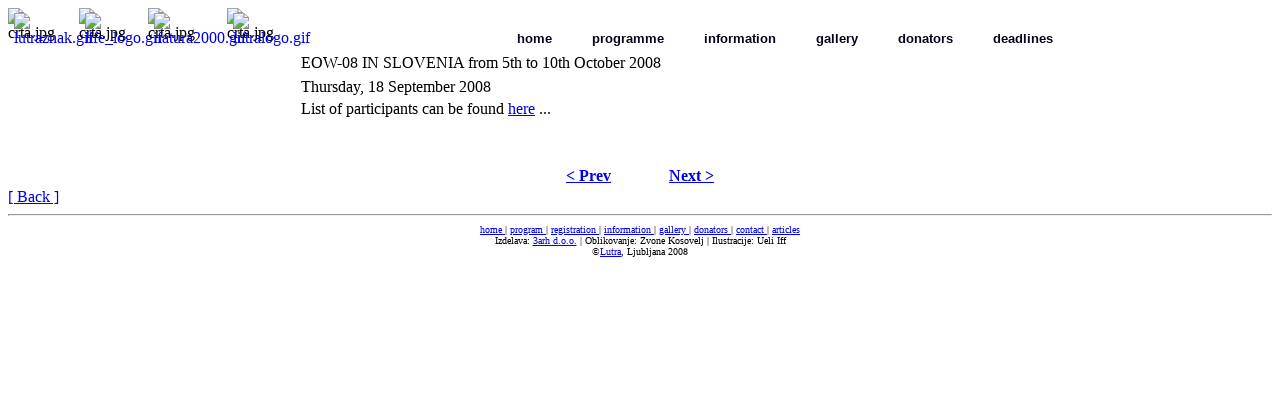

--- FILE ---
content_type: text/html; charset=UTF-8
request_url: https://eow.lutra.si/index.php?option=com_content&task=view&id=24&Itemid=27
body_size: 14267
content:
<!DOCTYPE html PUBLIC "-//W3C//DTD XHTML 1.0 Transitional//EN" "http://www.w3.org/TR/xhtml1/DTD/xhtml1-transitional.dtd">
<html xmlns="http://www.w3.org/1999/xhtml">
<head>
<title>Eow08 - EOW-08 IN SLOVENIA from 5th to 10th October 2008</title>
<meta name="title" content="EOW-08 IN SLOVENIA from 5th to 10th October 2008" />
<meta name="author" content="Petra" />
<meta name="description" content="EOW08 is European Otter Workshop held in Moravske Toplice (Slovenia) from 5th - 10th October 2008… Proposed topics are the role of the otter in nature conservation and conservation of freshwater biodiversity, in conservation of different species in aquatic ecosystems and protection of waters. Education and public awareness rising." />
<meta name="keywords" content="Konferenca, vidra, lutra, delavnica, Goričko, center, fotopasti, 2008, life-natura, ohranjanje, populacija, vrsta, habitat, vodni ekosistem, genetika, omilitveni ukrepi, Habitatna direktiva, karizmatična, krovna, sporočilna, ozaveščanje, izobraževanje, evrazijska vidra, evropska vidra, Natura 2000, reintrodukcija, PVO, IUCN, SSC, mesec vidre, Conference, otter, lutra, workshop, European otter, Goričko, centre, photo traps, 2008, life-natura, conservation, population, species, habitat, aquatic ecosystem, genetics, mitigation measure, FFH directive, flagship, charismatic, umbrella, public awareness, education, Eurasian otter, Natura 2000, reintroduction, EIA, IUCN, SSC, OSG, otter month" />
<meta name="Generator" content="Joomla! - Copyright (C) 2005 - 2007 Open Source Matters. All rights reserved." />
<meta name="robots" content="index, follow" />
<script type="text/javascript" src="https://eow.lutra.si/mambots/system/jceutilities/js/jquery-121.js"></script>
<script type="text/javascript" src="https://eow.lutra.si/mambots/system/jceutilities/js/jceutilities-150.js"></script>
<script type="text/javascript" src="https://eow.lutra.si/mambots/system/jceutilities/js/embed.js"></script>
<link href="https://eow.lutra.si/mambots/system/jceutilities/css/jceutilities.css" rel="stylesheet" type="text/css" media="all"/>
<script type="text/javascript">
var jceEmbedStrict=0;
jQuery(document).ready(function(){
	jceutilities({
		legacyPopup: 1,
		boxConvert: 0,
		boxResize: 1,
		boxIcons: 1,
		boxOverlayOpacity: 0.8,
		boxOverlayColor: '#000000',
		boxFadeSpeed: 500,
		boxScaleSpeed: 500,
		imagePath: 'mambots/system/jceutilities/img/',
		tipClass: 'tooltip',
		tipOpacity: 1,
		tipFxspeed: 150,
		tipPosition: 'br',
		tipOffsets: {'x': 16, 'y': 16},
		pngFix: 0
	});
});
</script>
	<link rel="shortcut icon" href="https://eow.lutra.si/images/favicon.ico" />
	<meta http-equiv="Content-Type" content="text/html; charset=utf-8" />
<link href="https://eow.lutra.si/templates/eow08/css/template.css" type="text/css" rel="stylesheet" />
<!--[if lte IE 6]>
<link href="https://eow.lutra.si/templates/eow08/css/ie6only.css" type="text/css" rel="stylesheet" />
<![endif]-->
<link href="https://eow.lutra.si/templates/eow08/favicon.ico" rel="shortcut icon" />
<script type="text/javascript">
var wo=window.location;
wo=wo.toString();
if (wo.indexOf("com_frontpage&Itemid=20")>-1 || wo=="http://eow.lutra.si/index.php?option=com_facileforms&Itemid=22" || wo=="http://www.eow.lutra.si/" || wo=="http://eow.lutra.si/" || wo=="http://eow.lutra.si/index.php?option=com_content&task=view&id=3&Itemid=23" || wo=="http://eow.lutra.si/index.php?option=com_contact&Itemid=38"|| wo=="http://eow.lutra.si/index.php?option=com_contact&task=view&contact_id=1&Itemid=38&mosmsg=Thank+you+for+your+e-mail") { document.write('<link href="/templates/eow08/css/frontonly.css" type="text/css" rel="stylesheet" />'); } 
</script>
<style type="text/css">
 img, div { behavior: url(iepngfix.htc) }
</style>
<meta name="verify-v1" content="0bENmjU96papeFVYkW/bEN2pYwEYJ1VrbZYy/Z6fiPQ=" />
</head>
<!--body onLoad="javascript:setBKG();" id="body"-->
<body>
<script src="/templates/eow08/js/script.js" type="text/javascript"></script>
<div id="header">
<div id="header-l"></div>
<div id="header-m"></div>
<div id="header-r">		<div class="moduletable">
			<img style="margin: 0px; float: left; width: 1px; height: 57px" src="https://eow.lutra.si/images/stories/slike_novice/crta.jpg" alt="crta.jpg" title="crta" width="1" height="57" align="left" /><a href="http://lutra.si/" target="_blank" title="Lutra"><img style="border: 0px solid #000000; margin: 5px; float: left; width: 60px; height: 63px" src="https://eow.lutra.si/images/stories/slike_novice/lutraznak.gif" alt="lutraznak.gif" title="Lutra" width="60" height="63" /></a>
<img style="margin: 0px; float: left; width: 1px; height: 57px" src="https://eow.lutra.si/images/stories/slike_novice/crta.jpg" alt="crta.jpg" title="crta.jpg" width="1" height="57" /><a href="http://ec.europa.eu/environment/life/index.htm" target="_blank" title="Life"><img style="border: 0px none #000000; margin: 5px; width: 58px; height: 42px; float: left" src="https://eow.lutra.si/images/stories/slike_novice/life_logo.gif" alt="life_logo.gif" title="Life" width="58" height="42" /></a>
<img style="margin: 0px; float: left; width: 1px; height: 57px" src="https://eow.lutra.si/images/stories/slike_novice/crta.jpg" alt="crta.jpg" title="crta.jpg" width="1" height="57" /><a href="http://www.natura.org/" target="_blank" title="Natura 2000"><img style="border: 0px none #000000; margin: 5px; width: 68px; height: 55px; float: left" src="https://eow.lutra.si/images/stories/slike_novice/natura2000.gif" alt="natura2000.gif" title="Natura 2000" width="68" height="55" /></a> <img style="margin: 0px; float: left; width: 1px; height: 57px" src="https://eow.lutra.si/images/stories/slike_novice/crta.jpg" alt="crta.jpg" title="crta.jpg" width="1" height="57" /><a href="http://www.aqualutra.si/" target="_blank" title="Aqualutra"><img style="border: 0px none #000000; margin: 5px; float: left" src="https://eow.lutra.si/images/stories/slike_novice/lutralogo.gif" alt="lutralogo.gif" title="Aqualutra" width="60" height="59" /></a>&nbsp;
		</div>
		</div>
</div>
<div id="menu">		<div class="moduletable">
			
<!--swMenuFree4.0 transmenu by http://www.swonline.biz-->
<script type="text/javascript" src="https://eow.lutra.si/modules/mod_swmenufree/transmenu_Packed.js"></script>

<style type='text/css'>
<!--
.transMenu {
 position:absolute ; 
 overflow:hidden; 
 left:-1000px; 
 top:-1000px; 
}
.transMenu .content {
 position:absolute  ; 
}
.transMenu .items {
 border: 0px none  ; 
 position:relative ; 
 left:0px; top:0px; 
 z-index:2; 
}
.transMenu  td
{
 padding: 5px 5px 5px 5px !important;  
 font-size: 14px !important ; 
 font-family: Arial, Helvetica, sans-serif !important ; 
 text-align: left !important ; 
 font-weight: normal !important ; 
} 
#subwrap 
{ 
 text-align: left ; 
}
.transMenu  .item.hover td
{ 
}
.transMenu .item { 
 text-decoration: none ; 
 cursor:pointer; 
 cursor:hand; 
}
.transMenu .background {
 position:absolute ; 
 left:0px; top:0px; 
 z-index:1; 
 opacity:0.85; 
 filter:alpha(opacity=85) 
}
.transMenu .shadowRight { 
 position:absolute ; 
 z-index:3; 
 top:-3000px; width:2px; 
 opacity:0.85; 
 filter:alpha(opacity=85)
}
.transMenu .shadowBottom { 
 position:absolute ; 
 z-index:1; 
 left:-3000px; height:2px; 
 opacity:0.85; 
 filter:alpha(opacity=85)
}
.transMenu .item.hover {
}
.transMenu .item img { 
 margin-left:10px !important ; 
}
table.menu {
 top: 0px; 
 left: 0px; 
 position:relative ; 
 margin:0px !important ; 
 border: 0px none  ; 
 z-index: 1; 
}
table.menu a{
 margin:0px !important ; 
 padding: 5px 20px 5px 20px  !important ; 
 display:block !important; 
 position:relative !important ; 
}
div.menu a,
div.menu a:visited,
div.menu a:link {
 font-size: 13px !important ; 
 font-family: Arial, Helvetica, sans-serif !important ; 
 text-align: left !important ; 
 font-weight: bold !important ; 
 color: #09001B !important ; 
 text-decoration: none !important ; 
 margin-bottom:0px !important ; 
 display:block !important; 
 white-space:nowrap ; 
}
div.menu td {
 border-bottom: 1px none  ; 
 border-top: 1px none  ; 
 border-left: 1px none  ; 
} 
div.menu td.last {
 border-right: 1px none  ; 
} 
#trans-active a{
 color: #4f4f4f !important ; 
} 
#menu a.hover   { 
 color: #4f4f4f !important ; 
}
#menu span {
 display:none; 
}

-->
</style>
<div id="wrap" class="menu" align="center">
<table cellspacing="0" cellpadding="0" id="menu" class="menu" > 
<tr> 
<td> 
<a id="menu20" href="https://eow.lutra.si/index.php?option=com_frontpage&amp;Itemid=20" >home</a>
</td> 
<td> 
<a id="menu21" href="https://eow.lutra.si/index.php?option=com_content&amp;task=view&amp;id=1&amp;Itemid=21" >programme</a>
</td> 
<td> 
<a id="menu23" href="https://eow.lutra.si/index.php?option=com_content&amp;task=view&amp;id=3&amp;Itemid=23" >information</a>
</td> 
<td> 
<a id="menu24" href="https://eow.lutra.si/index.php?option=com_expose&amp;Itemid=24" >gallery</a>
</td> 
<td> 
<a id="menu25" href="https://eow.lutra.si/index.php?option=com_content&amp;task=view&amp;id=4&amp;Itemid=25" >donators</a>
</td> 
<td class="last"> 
<a id="menu30" href="https://eow.lutra.si/index.php?option=com_content&amp;task=view&amp;id=12&amp;Itemid=30" >deadlines</a>
</td> 
</tr> 
</table></div> 
<div id="subwrap"> 
<script type="text/javascript">
<!--
if (TransMenu.isSupported()) {
var ms = new TransMenuSet(TransMenu.direction.down, 0,0, TransMenu.reference.bottomLeft);
function init() {
if (TransMenu.isSupported()) {
TransMenu.initialize();
document.getElementById("menu20").onmouseover = function() {
ms.hideCurrent();
this.className = "hover";
}
document.getElementById("menu20").onmouseout = function() { this.className = ""; }
document.getElementById("menu21").onmouseover = function() {
ms.hideCurrent();
this.className = "hover";
}
document.getElementById("menu21").onmouseout = function() { this.className = ""; }
document.getElementById("menu23").onmouseover = function() {
ms.hideCurrent();
this.className = "hover";
}
document.getElementById("menu23").onmouseout = function() { this.className = ""; }
document.getElementById("menu24").onmouseover = function() {
ms.hideCurrent();
this.className = "hover";
}
document.getElementById("menu24").onmouseout = function() { this.className = ""; }
document.getElementById("menu25").onmouseover = function() {
ms.hideCurrent();
this.className = "hover";
}
document.getElementById("menu25").onmouseout = function() { this.className = ""; }
document.getElementById("menu30").onmouseover = function() {
ms.hideCurrent();
this.className = "hover";
}
document.getElementById("menu30").onmouseout = function() { this.className = ""; }
}}
TransMenu.dingbatSize = 0;
TransMenu.spacerGif = "";
TransMenu.dingbatOn = "";
TransMenu.dingbatOff = ""; 
TransMenu.sub_indicator = false;
TransMenu.menuPadding = 0;
TransMenu.itemPadding = 0;
TransMenu.shadowSize = 2;
TransMenu.shadowOffset = 3;
TransMenu.shadowColor = "#888";
TransMenu.shadowPng = "https://eow.lutra.si/modules/mod_swmenufree/images/transmenu/grey-40.png";
TransMenu.backgroundColor = "";
TransMenu.backgroundPng = "https://eow.lutra.si/modules/mod_swmenufree/images/transmenu/white-90.png";
TransMenu.hideDelay = 600;
TransMenu.slideTime = 300;
TransMenu.selecthack = 1;
TransMenu.renderAll();
if ( typeof window.addEventListener != "undefined" )
window.addEventListener( "load", init, false );
else if ( typeof window.attachEvent != "undefined" ) {
window.attachEvent( "onload", init);
}else{
if ( window.onload != null ) {
var oldOnload = window.onload;
window.onload = function ( e ) {
oldOnload( e );
init();
}
}else
window.onload = init();
}
}
-->
</script>
</div>

<!--End swMenuFree menu module-->
		</div>
		</div>
<div id="content">
<div id="content-l"></div>
<div id="content-m">				<table class="contentpaneopen">
			<tr>
								<td class="contentheading" width="100%">
					EOW-08 IN SLOVENIA from 5th to 10th October 2008 									</td>
							</tr>
			</table>
			
		<table class="contentpaneopen">
					<tr>
				<td valign="top" colspan="2" class="createdate">
					Thursday, 18 September 2008				</td>
			</tr>
					<tr>
			<td valign="top" colspan="2">
				List of participants can be found <a href="index.php?option=com_content&amp;task=view&amp;id=23&amp;Itemid=41" target="_blank">here</a> ...
			</td>
		</tr>
				</table>

		<span class="article_seperator">&nbsp;</span>

					<table align="center" style="margin-top: 25px;">
			<tr>
									<th class="pagenav_prev">
						<a href="https://eow.lutra.si/index.php?option=com_content&amp;task=view&amp;id=26&amp;Itemid=27">
							&lt; Prev</a>
					</th>
										<td width="50">&nbsp;

					</td>
										<th class="pagenav_next">
						<a href="https://eow.lutra.si/index.php?option=com_content&amp;task=view&amp;id=19&amp;Itemid=27">
							Next &gt;</a>
					</th>
								</tr>
			</table>
						<div class="back_button">
				<a href='javascript:history.go(-1)'>
					[ Back ]</a>
			</div>
			</div>
<div id="content-r"></div>
<div id="foot">		<div class="moduletable">
			<hr />
<div align="center">
<span style="font-size: 10px">
<a href="index.php?option=com_frontpage&amp;Itemid=20" target="_self" title="home">home </a> | <a href="index.php?option=com_content&amp;task=view&amp;id=1&amp;Itemid=21" target="_self" title="program">program </a> | <a href="index.php?option=com_facileforms&amp;Itemid=22" target="_self" title="registration">registration </a> | <a href="index.php?option=com_content&amp;task=view&amp;id=3&amp;Itemid=23" target="_self" title="information">information </a> | <a href="index.php?option=com_expose&amp;Itemid=24" target="_self" title="gallery">gallery </a> | <a href="index.php?option=com_content&amp;task=view&amp;id=4&amp;Itemid=25" target="_self" title="sponsors">donators </a> | <a href="index.php?option=com_facileforms&amp;Itemid=26" target="_self" title="contact">contact </a> | <a href="index.php?option=com_content&amp;task=category&amp;sectionid=1&amp;id=1&amp;Itemid=27" target="_self" title="Articles">articles</a> <br />
Izdelava: <a href="http://3arh.com/kontakti/" target="_blank" title="3arh d.o.o.">3arh d.o.o.</a> | Oblikovanje: Zvone Kosovelj | Ilustracije: Ueli Iff</span><span style="font-size: 10px">
<br />
&copy;<a href="http://lutra.si/" target="_self" title="Lutra">Lutra</a>, Ljubljana 2008</span>
</div>
		</div>
		</div>
</div>
</body>
</html>
<!-- 1769329970 -->